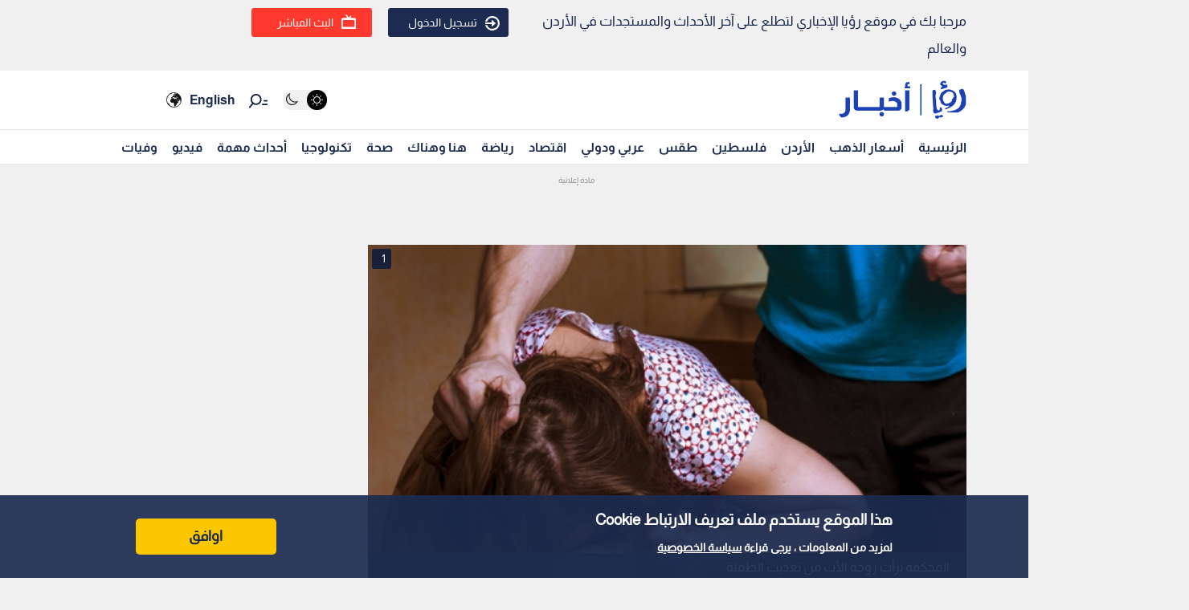

--- FILE ---
content_type: text/html; charset=utf-8
request_url: https://www.google.com/recaptcha/api2/aframe
body_size: 268
content:
<!DOCTYPE HTML><html><head><meta http-equiv="content-type" content="text/html; charset=UTF-8"></head><body><script nonce="_SjIbYz2MYFHDfIgeltkNQ">/** Anti-fraud and anti-abuse applications only. See google.com/recaptcha */ try{var clients={'sodar':'https://pagead2.googlesyndication.com/pagead/sodar?'};window.addEventListener("message",function(a){try{if(a.source===window.parent){var b=JSON.parse(a.data);var c=clients[b['id']];if(c){var d=document.createElement('img');d.src=c+b['params']+'&rc='+(localStorage.getItem("rc::a")?sessionStorage.getItem("rc::b"):"");window.document.body.appendChild(d);sessionStorage.setItem("rc::e",parseInt(sessionStorage.getItem("rc::e")||0)+1);localStorage.setItem("rc::h",'1768946025594');}}}catch(b){}});window.parent.postMessage("_grecaptcha_ready", "*");}catch(b){}</script></body></html>

--- FILE ---
content_type: application/javascript; charset=utf-8
request_url: https://fundingchoicesmessages.google.com/f/AGSKWxXQ-7YNLhqcqcVoP9slHN3AJWbnEW_VR7KYZvOsmyuQRiO0JrsT3DEkZFzSI6wyfSt7zK5Ti-mdit-3dXn6Ai_5X-g8Fj0FrA2GwjTCBNT4VUNdsHT-wpmKjJVuy0A1v0aYxxmL9RddpHNrPtbiltBBmEcBgDgOOX02vdGhJ2yP0PUKJfjFsfIQHKk=/_/flashad3._afd_ads./468-60_/amp-ad-/cubeads_
body_size: -1290
content:
window['ab15d494-483c-4663-9639-d0af26868210'] = true;